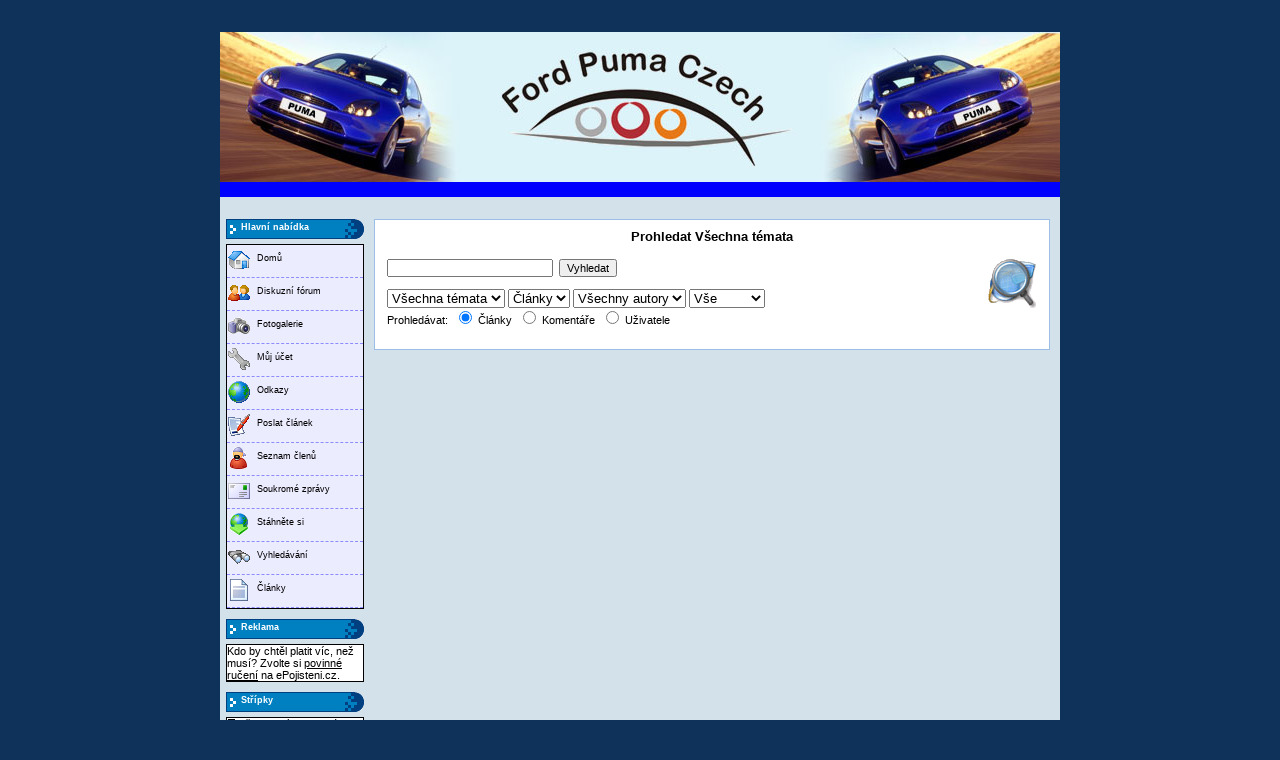

--- FILE ---
content_type: text/html; charset=iso-8859-2
request_url: http://www.ford-puma.cz/modules.php?name=Search&topic=0
body_size: 2969
content:
<!DOCTYPE HTML PUBLIC "-//W3C//DTD HTML 4.01 Transitional//EN">
<html dir="LTR" lang="cs">
<head>
<title>Ford Puma Czech - Vyhledávání</title>
<meta http-equiv="Content-Type" content="text/html; charset=iso-8859-2">
<meta http-equiv="expires" content="0">
<meta name="resource-type" content="document">
<meta name="distribution" content="global">
<meta name="author" content="Ford Puma Czech">
<meta name="copyright" content="Copyright (c) by Ford Puma Czech">
<meta name="keywords" content="Ford, Puma, Czech, Club, Ford Puma Club, spotřeba, rady, návody, brzdy, motor, VCT, filtry, karoserie, podvozek, srazy, akce, auto, autohifi">
<meta name="description" content="Ford Puma Club">
<meta name="robots" content="index, follow">
<meta name="revisit-after" content="1 days">
<meta name="rating" content="general">
<meta name="generator" content="UNITED-NUKE 4.2ms2 Series (PHP-Nuke 7.9 compatible) - Copyright 2005 by Jiri Stavinoha - http://united-nuke.openland.cz">
 
 

<link rel="alternate" type="application/rss+xml" title="RSS" href="rss-092.xml">
<link rel="StyleSheet" href="themes/DeepBlue/style/style.css" type="text/css">

</head>

<body bgcolor="#0E3259" text="#000000" link="0000ff"><br><br><table border="0" cellpadding="0" cellspacing="0" width="840" align="center">
<tr><td width="100%">
<table border="0" cellpadding="0" cellspacing="0" width="840">
<tr><td width="100%">
<table border="0" cellpadding="0" cellspacing="0" width="840">
<tr><td width="100%" height="88" bgcolor="#FFFFFF">
<table border=0 width=100% cellpadding=0 cellspacing=0><tr><td align="left" colspan="2"><a href="index.php"><img border="0" src="themes/DeepBlue/images/logo_main2.jpg" alt="Welcome to Ford Puma Czech!"></a></td></tr>
<tr><td width="100%" height="15" bgcolor="#0000FF">
<tr><td width="100%" height="10" bgcolor="#d3e2ea">
</td></tr></table>
</td></tr><tr><td width="100%"><table width='100%' cellspacing='0' cellpadding='0' border='0'><tr><td bgcolor='#d3e2ea'>
<br></td></tr></table><table width="840" cellpadding="0" bgcolor="d3e2ea" cellspacing="0" border="0">
<tr valign="top">
<td><img src="themes/DeepBlue/images/pixel.gif" width="6" height="1" border="0" alt=""></td>
<td width="138" bgcolor="d3e2ea" valign="top">
  <div class="boxs">
    <div class="box"><span class="box-nadpis">Hlavní nabídka</span></div>
    <div class="box-text"><span class="box-obsah"><script language="javascript">
                   function highlight(item, high) {
                     if (high) {item.className = "mainmenu-item-hover";} else {item.className = "mainmenu-item";}
                   }

                   function redir(address) {
                     location = address;
                   }
                 </script>
                <div id="mainmenu-all"><div onclick="redir('index.php')" onmouseover="highlight(this,true);" onmouseout="highlight(this, false);" class="mainmenu-item"><div class="mainmenu-image"><img src="./images/mainmenu/home.gif"></div><div class="mainmenu-text"><a id="mainmenu" href="index.php">Domů</a></div></div>
<div onclick="redir('modules.php?name=Forums')" onmouseover="highlight(this,true);" onmouseout="highlight(this, false);" class="mainmenu-item"><div class="mainmenu-image"><img src="./images/mainmenu/Forums.gif"></div><div class="mainmenu-text"><a id="mainmenu" href="modules.php?name=Forums">Diskuzní fórum</a></div></div>
<div onclick="redir('modules.php?name=4nAlbum')" onmouseover="highlight(this,true);" onmouseout="highlight(this, false);" class="mainmenu-item"><div class="mainmenu-image"><img src="./images/mainmenu/4nAlbum.gif"></div><div class="mainmenu-text"><a id="mainmenu" href="modules.php?name=4nAlbum">Fotogalerie</a></div></div>
<div onclick="redir('modules.php?name=Your_Account')" onmouseover="highlight(this,true);" onmouseout="highlight(this, false);" class="mainmenu-item"><div class="mainmenu-image"><img src="./images/mainmenu/Your_Account.gif"></div><div class="mainmenu-text"><a id="mainmenu" href="modules.php?name=Your_Account">M&#367;j ú&#269;et</a></div></div>
<div onclick="redir('modules.php?name=Web_Links')" onmouseover="highlight(this,true);" onmouseout="highlight(this, false);" class="mainmenu-item"><div class="mainmenu-image"><img src="./images/mainmenu/Web_Links.gif"></div><div class="mainmenu-text"><a id="mainmenu" href="modules.php?name=Web_Links">Odkazy</a></div></div>
<div onclick="redir('modules.php?name=Submit_News')" onmouseover="highlight(this,true);" onmouseout="highlight(this, false);" class="mainmenu-item"><div class="mainmenu-image"><img src="./images/mainmenu/Submit_News.gif"></div><div class="mainmenu-text"><a id="mainmenu" href="modules.php?name=Submit_News">Poslat &#269;lánek</a></div></div>
<div onclick="redir('modules.php?name=Members_List')" onmouseover="highlight(this,true);" onmouseout="highlight(this, false);" class="mainmenu-item"><div class="mainmenu-image"><img src="./images/mainmenu/Members_List.gif"></div><div class="mainmenu-text"><a id="mainmenu" href="modules.php?name=Members_List">Seznam členů</a></div></div>
<div onclick="redir('modules.php?name=Private_Messages')" onmouseover="highlight(this,true);" onmouseout="highlight(this, false);" class="mainmenu-item"><div class="mainmenu-image"><img src="./images/mainmenu/Private_Messages.gif"></div><div class="mainmenu-text"><a id="mainmenu" href="modules.php?name=Private_Messages">Soukromé zprávy</a></div></div>
<div onclick="redir('modules.php?name=Downloads')" onmouseover="highlight(this,true);" onmouseout="highlight(this, false);" class="mainmenu-item"><div class="mainmenu-image"><img src="./images/mainmenu/Downloads.gif"></div><div class="mainmenu-text"><a id="mainmenu" href="modules.php?name=Downloads">Stáhněte si</a></div></div>
<div onclick="redir('modules.php?name=Search')" onmouseover="highlight(this,true);" onmouseout="highlight(this, false);" class="mainmenu-item"><div class="mainmenu-image"><img src="./images/mainmenu/Search.gif"></div><div class="mainmenu-text"><a id="mainmenu" href="modules.php?name=Search">Vyhledávání</a></div></div>
<div onclick="redir('modules.php?name=Topics')" onmouseover="highlight(this,true);" onmouseout="highlight(this, false);" class="mainmenu-item"><div class="mainmenu-image"><img src="./images/mainmenu/Topics.gif"></div><div class="mainmenu-text"><a id="mainmenu" href="modules.php?name=Topics">&#268;lánky</a></div></div>
</div></span></div>
  </div>
  <div class="boxs">
    <div class="box"><span class="box-nadpis">Reklama</span></div>
    <div class="box-text"><span class="box-obsah">Kdo by chtěl platit víc, než musí? Zvolte si <a href="http://www.epojisteni.cz/povinne-ruceni/">povinné ručení</a> na ePojisteni.cz.</span></div>
  </div>
  <div class="boxs">
    <div class="box"><span class="box-nadpis">Střípky</span></div>
    <div class="box-text"><span class="box-obsah"><img src="images/arrow.gif" border="0" alt="" title="" width="9" height="9">&nbsp;<a href="modules.php?name=Forums&amp;file=viewtopic&amp;t=6674">Při vysokých teplotách nejde nastartovat.</a><br><img src="images/arrow.gif" border="0" alt="" title="" width="9" height="9">&nbsp;<a href="modules.php?name=Forums&amp;file=viewtopic&amp;t=6673">Kaťák, parohy (svody)</a><br><img src="images/arrow.gif" border="0" alt="" title="" width="9" height="9">&nbsp;<a href="modules.php?name=Forums&amp;file=viewtopic&amp;t=6672">Ford Puma Czech sraz 2025</a><br><img src="images/arrow.gif" border="0" alt="" title="" width="9" height="9">&nbsp;<a href="modules.php?name=Forums&amp;file=viewtopic&amp;t=6671">PF 2025</a><br><img src="images/arrow.gif" border="0" alt="" title="" width="9" height="9">&nbsp;<a href="modules.php?name=Forums&amp;file=viewtopic&amp;t=6670">Cvakání při přidání plynu</a><br><img src="images/arrow.gif" border="0" alt="" title="" width="9" height="9">&nbsp;<a href="modules.php?name=Forums&amp;file=viewtopic&amp;t=6668">Boční krytka na blinkr</a><br><img src="images/arrow.gif" border="0" alt="" title="" width="9" height="9">&nbsp;<a href="modules.php?name=Forums&amp;file=viewtopic&amp;t=6667">Č: Ford Puma a PC/video hry</a><br><img src="images/arrow.gif" border="0" alt="" title="" width="9" height="9">&nbsp;<a href="modules.php?name=Forums&amp;file=viewtopic&amp;t=6666">Videa o pumě by Ace</a><br><img src="images/arrow.gif" border="0" alt="" title="" width="9" height="9">&nbsp;<a href="modules.php?name=Forums&amp;file=viewtopic&amp;t=6665">Ford Puma Czech sraz 2024</a><br><img src="images/arrow.gif" border="0" alt="" title="" width="9" height="9">&nbsp;<a href="modules.php?name=Forums&amp;file=viewtopic&amp;t=6664">Napsali o nás...</a><br><img src="images/arrow.gif" border="0" alt="" title="" width="9" height="9">&nbsp;<a href="modules.php?name=Forums&amp;file=viewtopic&amp;t=6663">Oldtimer Bohemia Rally 2023 - report</a><br><img src="images/arrow.gif" border="0" alt="" title="" width="9" height="9">&nbsp;<a href="modules.php?name=Forums&amp;file=viewtopic&amp;t=6662">Řekni, kde ty Pumy jsou...</a><br><img src="images/arrow.gif" border="0" alt="" title="" width="9" height="9">&nbsp;<a href="modules.php?name=Forums&amp;file=viewtopic&amp;t=6661">Puma v malém aneb modýlky do sbírky</a><br><img src="images/arrow.gif" border="0" alt="" title="" width="9" height="9">&nbsp;<a href="modules.php?name=Forums&amp;file=viewtopic&amp;t=6660">Č: Ford Fan Award</a><br><img src="images/arrow.gif" border="0" alt="" title="" width="9" height="9">&nbsp;<a href="modules.php?name=Forums&amp;file=viewtopic&amp;t=6657">Prodám rozpěru OMP</a><br><img src="images/arrow.gif" border="0" alt="" title="" width="9" height="9">&nbsp;<a href="modules.php?name=Forums&amp;file=viewtopic&amp;t=6656">Č: Jak do servisního módu palubního PC</a><br><img src="images/arrow.gif" border="0" alt="" title="" width="9" height="9">&nbsp;<a href="modules.php?name=Forums&amp;file=viewtopic&amp;t=6655">Články</a><br><img src="images/arrow.gif" border="0" alt="" title="" width="9" height="9">&nbsp;<a href="modules.php?name=Forums&amp;file=viewtopic&amp;t=6654">Expedice starým Fordem za polární kruh</a><br><img src="images/arrow.gif" border="0" alt="" title="" width="9" height="9">&nbsp;<a href="modules.php?name=Forums&amp;file=viewtopic&amp;t=6653">P: Ford Mondeo Mk.3 5D rv.2004</a><br><img src="images/arrow.gif" border="0" alt="" title="" width="9" height="9">&nbsp;<a href="modules.php?name=Forums&amp;file=viewtopic&amp;t=6652">Ford Puma Czech sraz 2023</a><br></span></div>
  </div>
</td><td><img src="themes/DeepBlue/images/pixel.gif" width="10" height="1" border="0" alt=""></td><td width="100%">
<table width="100%" border="0" cellspacing="1" cellpadding="0" bgcolor="#9cbee6"><tr><td>
<table width="100%" border="0" cellspacing="1" cellpadding="8" bgcolor="#ffffff"><tr><td>
<center><font class="title"><b>Prohledat Všechna témata</b></font></center><br><table width="100%" border="0"><tr><td><img src="images/topics/AllTopics.gif" align="right" border="0" alt="Všechna témata"><form action="modules.php?name=Search" method="post"><input size="25" type="text" name="query" value="">&nbsp;&nbsp;<input type="submit" value="Vyhledat"><br><br><!-- Topic Selection --><select name="topic"><option value="">Všechna témata</option>
<option value="3" >AutoHifi</option>
<option value="6" >Jak na to ?</option>
<option value="2" >Obecné</option>
<option value="5" >Opravy a úpravy</option>
<option value="4" >Technika</option>
</select>&nbsp;<select name="category"><option value="0">Články</option>
</select>&nbsp;<select name="author"><option value="">Všechny autory</option>
<option value="Johnik" >Johnik</option>
<option value="MAd" >MAd</option>
<option value="SiD" >SiD</option>
</select>&nbsp;<select name="days">
<option selected  value="0">Vše</option>
<option  value="7">1 týden</option>
<option  value="14">2 týdny</option>
<option  value="30">1 měsíc</option>
<option  value="60">2 měsíce</option>
<option  value="90">3 měsíce</option>
</select><br>
Prohledávat:&nbsp;&nbsp;<input type="radio" name="type" value="stories" class="un_radio" checked> Články&nbsp;&nbsp;<input type="radio" name="type" value="comments" class="un_radio" > Komentáře&nbsp;&nbsp;<input type="radio" name="type" value="users" class="un_radio" > Uživatele</form></td></tr></table></td></tr></table></td></tr></table>
<br></td><td colspan="2"><img src="themes/DeepBlue/images/pixel.gif" width="10" height="1" border="0" alt=""><br><br></td></tr></table>
<br><center><font class="footmsg">
    <div style="margin-top: 10x; font-size: xx-small; color: white;">
     <center>
     <a href="http://www.navrhy-fasad.cz" title="Grafický návrh fasád">Grafický návrh fasád</a> |
     <a href="http://www.quickmoto.cz" title="Quick Moto - výpočet spotřeby vozidla">Quick Moto</a> |
     <a href="http://www.sksoft.cz" title="Prodej software">SKsoft.cz</a> |
     <a href="http://www.sk-soft.sk" title="SKsoft.sk - predaj software">SKsoft.sk</a> | <a href="http://www.autoin.cz" target="_blank">Ford Auto IN</a>
     </center>
  </div>
<br>
Powered by Copyright &copy; <a href="http://united-nuke.openland.cz/" class="footmsg_l">UNITED-NUKE</a>. All Rights Reserved.<br>Čas potřebný ke zpracování stránky: 0.05 sekund<br>
</font>
</center></body>
</html>